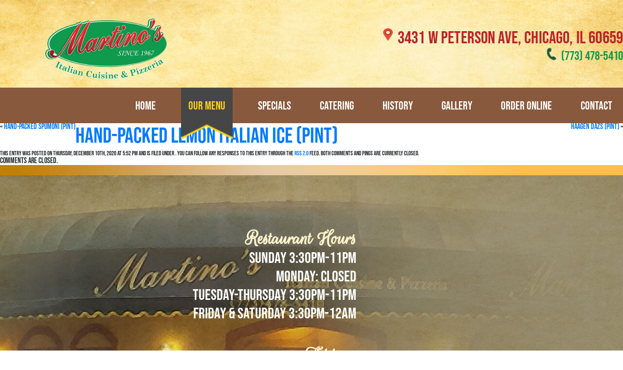

--- FILE ---
content_type: text/html; charset=UTF-8
request_url: https://martinoschicago.com/menu_item/hand-packed-lemon-italian-ice/
body_size: 10155
content:
<!DOCTYPE html>
<html lang="en">
  <head>
    <meta charset="UTF-8" />
    <meta name="viewport" content="width=device-width, initial-scale=1.0" />
    <title>Hand-packed Lemon Italian Ice (pint) - Martino&#039;s Italian Cuisine &amp; Pizzeria</title>
    <!-- Bootstrap CSS -->
    <link rel="stylesheet" type="text/css" href="/css/bootstrap.min.css" />

    <!-- fontawesome -->
    <link
      rel="stylesheet"
      href="https://stackpath.bootstrapcdn.com/font-awesome/4.7.0/css/font-awesome.min.css"
      integrity="sha384-wvfXpqpZZVQGK6TAh5PVlGOfQNHSoD2xbE+QkPxCAFlNEevoEH3Sl0sibVcOQVnN"
      crossorigin="anonymous"
    />
    <!-- google fonts - Pacifico -->
    <link
      href="https://fonts.googleapis.com/css?family=Pacifico:regular"
      rel="stylesheet"
    />
    <!-- google fonts - Rouge Script -->
    <link
      href="https://fonts.googleapis.com/css?family=Rouge+Script:regular"
      rel="stylesheet"
    />
<link rel="stylesheet" href="https://martinoschicago.com/wp-content/themes/netelevation/style.css?bb=2" type="text/css" media="screen" />
<meta name='robots' content='index, follow, max-image-preview:large, max-snippet:-1, max-video-preview:-1' />

	<!-- This site is optimized with the Yoast SEO plugin v26.8 - https://yoast.com/product/yoast-seo-wordpress/ -->
	<link rel="canonical" href="https://martinoschicago.com/menu_item/hand-packed-lemon-italian-ice/" />
	<meta property="og:locale" content="en_US" />
	<meta property="og:type" content="article" />
	<meta property="og:title" content="Hand-packed Lemon Italian Ice (pint) - Martino&#039;s Italian Cuisine &amp; Pizzeria" />
	<meta property="og:url" content="https://martinoschicago.com/menu_item/hand-packed-lemon-italian-ice/" />
	<meta property="og:site_name" content="Martino&#039;s Italian Cuisine &amp; Pizzeria" />
	<meta property="article:modified_time" content="2022-04-10T10:27:04+00:00" />
	<meta name="twitter:card" content="summary_large_image" />
	<script type="application/ld+json" class="yoast-schema-graph">{"@context":"https://schema.org","@graph":[{"@type":"WebPage","@id":"https://martinoschicago.com/menu_item/hand-packed-lemon-italian-ice/","url":"https://martinoschicago.com/menu_item/hand-packed-lemon-italian-ice/","name":"Hand-packed Lemon Italian Ice (pint) - Martino's Italian Cuisine &amp; Pizzeria","isPartOf":{"@id":"https://martinoschicago.com/#website"},"datePublished":"2020-12-10T23:52:20+00:00","dateModified":"2022-04-10T10:27:04+00:00","breadcrumb":{"@id":"https://martinoschicago.com/menu_item/hand-packed-lemon-italian-ice/#breadcrumb"},"inLanguage":"en","potentialAction":[{"@type":"ReadAction","target":["https://martinoschicago.com/menu_item/hand-packed-lemon-italian-ice/"]}]},{"@type":"BreadcrumbList","@id":"https://martinoschicago.com/menu_item/hand-packed-lemon-italian-ice/#breadcrumb","itemListElement":[{"@type":"ListItem","position":1,"name":"Home","item":"https://martinoschicago.com/"},{"@type":"ListItem","position":2,"name":"Hand-packed Lemon Italian Ice (pint)"}]},{"@type":"WebSite","@id":"https://martinoschicago.com/#website","url":"https://martinoschicago.com/","name":"Martino's Italian Cuisine &amp; Pizzeria","description":"Pizzeria and Italian Cuisine in Chicago","potentialAction":[{"@type":"SearchAction","target":{"@type":"EntryPoint","urlTemplate":"https://martinoschicago.com/?s={search_term_string}"},"query-input":{"@type":"PropertyValueSpecification","valueRequired":true,"valueName":"search_term_string"}}],"inLanguage":"en"}]}</script>
	<!-- / Yoast SEO plugin. -->


<link rel='dns-prefetch' href='//cdnjs.cloudflare.com' />
<link rel="alternate" title="oEmbed (JSON)" type="application/json+oembed" href="https://martinoschicago.com/wp-json/oembed/1.0/embed?url=https%3A%2F%2Fmartinoschicago.com%2Fmenu_item%2Fhand-packed-lemon-italian-ice%2F" />
<link rel="alternate" title="oEmbed (XML)" type="text/xml+oembed" href="https://martinoschicago.com/wp-json/oembed/1.0/embed?url=https%3A%2F%2Fmartinoschicago.com%2Fmenu_item%2Fhand-packed-lemon-italian-ice%2F&#038;format=xml" />
<style id='wp-img-auto-sizes-contain-inline-css' type='text/css'>
img:is([sizes=auto i],[sizes^="auto," i]){contain-intrinsic-size:3000px 1500px}
/*# sourceURL=wp-img-auto-sizes-contain-inline-css */
</style>
<style id='wp-emoji-styles-inline-css' type='text/css'>

	img.wp-smiley, img.emoji {
		display: inline !important;
		border: none !important;
		box-shadow: none !important;
		height: 1em !important;
		width: 1em !important;
		margin: 0 0.07em !important;
		vertical-align: -0.1em !important;
		background: none !important;
		padding: 0 !important;
	}
/*# sourceURL=wp-emoji-styles-inline-css */
</style>
<style id='wp-block-library-inline-css' type='text/css'>
:root{--wp-block-synced-color:#7a00df;--wp-block-synced-color--rgb:122,0,223;--wp-bound-block-color:var(--wp-block-synced-color);--wp-editor-canvas-background:#ddd;--wp-admin-theme-color:#007cba;--wp-admin-theme-color--rgb:0,124,186;--wp-admin-theme-color-darker-10:#006ba1;--wp-admin-theme-color-darker-10--rgb:0,107,160.5;--wp-admin-theme-color-darker-20:#005a87;--wp-admin-theme-color-darker-20--rgb:0,90,135;--wp-admin-border-width-focus:2px}@media (min-resolution:192dpi){:root{--wp-admin-border-width-focus:1.5px}}.wp-element-button{cursor:pointer}:root .has-very-light-gray-background-color{background-color:#eee}:root .has-very-dark-gray-background-color{background-color:#313131}:root .has-very-light-gray-color{color:#eee}:root .has-very-dark-gray-color{color:#313131}:root .has-vivid-green-cyan-to-vivid-cyan-blue-gradient-background{background:linear-gradient(135deg,#00d084,#0693e3)}:root .has-purple-crush-gradient-background{background:linear-gradient(135deg,#34e2e4,#4721fb 50%,#ab1dfe)}:root .has-hazy-dawn-gradient-background{background:linear-gradient(135deg,#faaca8,#dad0ec)}:root .has-subdued-olive-gradient-background{background:linear-gradient(135deg,#fafae1,#67a671)}:root .has-atomic-cream-gradient-background{background:linear-gradient(135deg,#fdd79a,#004a59)}:root .has-nightshade-gradient-background{background:linear-gradient(135deg,#330968,#31cdcf)}:root .has-midnight-gradient-background{background:linear-gradient(135deg,#020381,#2874fc)}:root{--wp--preset--font-size--normal:16px;--wp--preset--font-size--huge:42px}.has-regular-font-size{font-size:1em}.has-larger-font-size{font-size:2.625em}.has-normal-font-size{font-size:var(--wp--preset--font-size--normal)}.has-huge-font-size{font-size:var(--wp--preset--font-size--huge)}.has-text-align-center{text-align:center}.has-text-align-left{text-align:left}.has-text-align-right{text-align:right}.has-fit-text{white-space:nowrap!important}#end-resizable-editor-section{display:none}.aligncenter{clear:both}.items-justified-left{justify-content:flex-start}.items-justified-center{justify-content:center}.items-justified-right{justify-content:flex-end}.items-justified-space-between{justify-content:space-between}.screen-reader-text{border:0;clip-path:inset(50%);height:1px;margin:-1px;overflow:hidden;padding:0;position:absolute;width:1px;word-wrap:normal!important}.screen-reader-text:focus{background-color:#ddd;clip-path:none;color:#444;display:block;font-size:1em;height:auto;left:5px;line-height:normal;padding:15px 23px 14px;text-decoration:none;top:5px;width:auto;z-index:100000}html :where(.has-border-color){border-style:solid}html :where([style*=border-top-color]){border-top-style:solid}html :where([style*=border-right-color]){border-right-style:solid}html :where([style*=border-bottom-color]){border-bottom-style:solid}html :where([style*=border-left-color]){border-left-style:solid}html :where([style*=border-width]){border-style:solid}html :where([style*=border-top-width]){border-top-style:solid}html :where([style*=border-right-width]){border-right-style:solid}html :where([style*=border-bottom-width]){border-bottom-style:solid}html :where([style*=border-left-width]){border-left-style:solid}html :where(img[class*=wp-image-]){height:auto;max-width:100%}:where(figure){margin:0 0 1em}html :where(.is-position-sticky){--wp-admin--admin-bar--position-offset:var(--wp-admin--admin-bar--height,0px)}@media screen and (max-width:600px){html :where(.is-position-sticky){--wp-admin--admin-bar--position-offset:0px}}

/*# sourceURL=wp-block-library-inline-css */
</style><style id='global-styles-inline-css' type='text/css'>
:root{--wp--preset--aspect-ratio--square: 1;--wp--preset--aspect-ratio--4-3: 4/3;--wp--preset--aspect-ratio--3-4: 3/4;--wp--preset--aspect-ratio--3-2: 3/2;--wp--preset--aspect-ratio--2-3: 2/3;--wp--preset--aspect-ratio--16-9: 16/9;--wp--preset--aspect-ratio--9-16: 9/16;--wp--preset--color--black: #000000;--wp--preset--color--cyan-bluish-gray: #abb8c3;--wp--preset--color--white: #ffffff;--wp--preset--color--pale-pink: #f78da7;--wp--preset--color--vivid-red: #cf2e2e;--wp--preset--color--luminous-vivid-orange: #ff6900;--wp--preset--color--luminous-vivid-amber: #fcb900;--wp--preset--color--light-green-cyan: #7bdcb5;--wp--preset--color--vivid-green-cyan: #00d084;--wp--preset--color--pale-cyan-blue: #8ed1fc;--wp--preset--color--vivid-cyan-blue: #0693e3;--wp--preset--color--vivid-purple: #9b51e0;--wp--preset--gradient--vivid-cyan-blue-to-vivid-purple: linear-gradient(135deg,rgb(6,147,227) 0%,rgb(155,81,224) 100%);--wp--preset--gradient--light-green-cyan-to-vivid-green-cyan: linear-gradient(135deg,rgb(122,220,180) 0%,rgb(0,208,130) 100%);--wp--preset--gradient--luminous-vivid-amber-to-luminous-vivid-orange: linear-gradient(135deg,rgb(252,185,0) 0%,rgb(255,105,0) 100%);--wp--preset--gradient--luminous-vivid-orange-to-vivid-red: linear-gradient(135deg,rgb(255,105,0) 0%,rgb(207,46,46) 100%);--wp--preset--gradient--very-light-gray-to-cyan-bluish-gray: linear-gradient(135deg,rgb(238,238,238) 0%,rgb(169,184,195) 100%);--wp--preset--gradient--cool-to-warm-spectrum: linear-gradient(135deg,rgb(74,234,220) 0%,rgb(151,120,209) 20%,rgb(207,42,186) 40%,rgb(238,44,130) 60%,rgb(251,105,98) 80%,rgb(254,248,76) 100%);--wp--preset--gradient--blush-light-purple: linear-gradient(135deg,rgb(255,206,236) 0%,rgb(152,150,240) 100%);--wp--preset--gradient--blush-bordeaux: linear-gradient(135deg,rgb(254,205,165) 0%,rgb(254,45,45) 50%,rgb(107,0,62) 100%);--wp--preset--gradient--luminous-dusk: linear-gradient(135deg,rgb(255,203,112) 0%,rgb(199,81,192) 50%,rgb(65,88,208) 100%);--wp--preset--gradient--pale-ocean: linear-gradient(135deg,rgb(255,245,203) 0%,rgb(182,227,212) 50%,rgb(51,167,181) 100%);--wp--preset--gradient--electric-grass: linear-gradient(135deg,rgb(202,248,128) 0%,rgb(113,206,126) 100%);--wp--preset--gradient--midnight: linear-gradient(135deg,rgb(2,3,129) 0%,rgb(40,116,252) 100%);--wp--preset--font-size--small: 13px;--wp--preset--font-size--medium: 20px;--wp--preset--font-size--large: 36px;--wp--preset--font-size--x-large: 42px;--wp--preset--spacing--20: 0.44rem;--wp--preset--spacing--30: 0.67rem;--wp--preset--spacing--40: 1rem;--wp--preset--spacing--50: 1.5rem;--wp--preset--spacing--60: 2.25rem;--wp--preset--spacing--70: 3.38rem;--wp--preset--spacing--80: 5.06rem;--wp--preset--shadow--natural: 6px 6px 9px rgba(0, 0, 0, 0.2);--wp--preset--shadow--deep: 12px 12px 50px rgba(0, 0, 0, 0.4);--wp--preset--shadow--sharp: 6px 6px 0px rgba(0, 0, 0, 0.2);--wp--preset--shadow--outlined: 6px 6px 0px -3px rgb(255, 255, 255), 6px 6px rgb(0, 0, 0);--wp--preset--shadow--crisp: 6px 6px 0px rgb(0, 0, 0);}:where(.is-layout-flex){gap: 0.5em;}:where(.is-layout-grid){gap: 0.5em;}body .is-layout-flex{display: flex;}.is-layout-flex{flex-wrap: wrap;align-items: center;}.is-layout-flex > :is(*, div){margin: 0;}body .is-layout-grid{display: grid;}.is-layout-grid > :is(*, div){margin: 0;}:where(.wp-block-columns.is-layout-flex){gap: 2em;}:where(.wp-block-columns.is-layout-grid){gap: 2em;}:where(.wp-block-post-template.is-layout-flex){gap: 1.25em;}:where(.wp-block-post-template.is-layout-grid){gap: 1.25em;}.has-black-color{color: var(--wp--preset--color--black) !important;}.has-cyan-bluish-gray-color{color: var(--wp--preset--color--cyan-bluish-gray) !important;}.has-white-color{color: var(--wp--preset--color--white) !important;}.has-pale-pink-color{color: var(--wp--preset--color--pale-pink) !important;}.has-vivid-red-color{color: var(--wp--preset--color--vivid-red) !important;}.has-luminous-vivid-orange-color{color: var(--wp--preset--color--luminous-vivid-orange) !important;}.has-luminous-vivid-amber-color{color: var(--wp--preset--color--luminous-vivid-amber) !important;}.has-light-green-cyan-color{color: var(--wp--preset--color--light-green-cyan) !important;}.has-vivid-green-cyan-color{color: var(--wp--preset--color--vivid-green-cyan) !important;}.has-pale-cyan-blue-color{color: var(--wp--preset--color--pale-cyan-blue) !important;}.has-vivid-cyan-blue-color{color: var(--wp--preset--color--vivid-cyan-blue) !important;}.has-vivid-purple-color{color: var(--wp--preset--color--vivid-purple) !important;}.has-black-background-color{background-color: var(--wp--preset--color--black) !important;}.has-cyan-bluish-gray-background-color{background-color: var(--wp--preset--color--cyan-bluish-gray) !important;}.has-white-background-color{background-color: var(--wp--preset--color--white) !important;}.has-pale-pink-background-color{background-color: var(--wp--preset--color--pale-pink) !important;}.has-vivid-red-background-color{background-color: var(--wp--preset--color--vivid-red) !important;}.has-luminous-vivid-orange-background-color{background-color: var(--wp--preset--color--luminous-vivid-orange) !important;}.has-luminous-vivid-amber-background-color{background-color: var(--wp--preset--color--luminous-vivid-amber) !important;}.has-light-green-cyan-background-color{background-color: var(--wp--preset--color--light-green-cyan) !important;}.has-vivid-green-cyan-background-color{background-color: var(--wp--preset--color--vivid-green-cyan) !important;}.has-pale-cyan-blue-background-color{background-color: var(--wp--preset--color--pale-cyan-blue) !important;}.has-vivid-cyan-blue-background-color{background-color: var(--wp--preset--color--vivid-cyan-blue) !important;}.has-vivid-purple-background-color{background-color: var(--wp--preset--color--vivid-purple) !important;}.has-black-border-color{border-color: var(--wp--preset--color--black) !important;}.has-cyan-bluish-gray-border-color{border-color: var(--wp--preset--color--cyan-bluish-gray) !important;}.has-white-border-color{border-color: var(--wp--preset--color--white) !important;}.has-pale-pink-border-color{border-color: var(--wp--preset--color--pale-pink) !important;}.has-vivid-red-border-color{border-color: var(--wp--preset--color--vivid-red) !important;}.has-luminous-vivid-orange-border-color{border-color: var(--wp--preset--color--luminous-vivid-orange) !important;}.has-luminous-vivid-amber-border-color{border-color: var(--wp--preset--color--luminous-vivid-amber) !important;}.has-light-green-cyan-border-color{border-color: var(--wp--preset--color--light-green-cyan) !important;}.has-vivid-green-cyan-border-color{border-color: var(--wp--preset--color--vivid-green-cyan) !important;}.has-pale-cyan-blue-border-color{border-color: var(--wp--preset--color--pale-cyan-blue) !important;}.has-vivid-cyan-blue-border-color{border-color: var(--wp--preset--color--vivid-cyan-blue) !important;}.has-vivid-purple-border-color{border-color: var(--wp--preset--color--vivid-purple) !important;}.has-vivid-cyan-blue-to-vivid-purple-gradient-background{background: var(--wp--preset--gradient--vivid-cyan-blue-to-vivid-purple) !important;}.has-light-green-cyan-to-vivid-green-cyan-gradient-background{background: var(--wp--preset--gradient--light-green-cyan-to-vivid-green-cyan) !important;}.has-luminous-vivid-amber-to-luminous-vivid-orange-gradient-background{background: var(--wp--preset--gradient--luminous-vivid-amber-to-luminous-vivid-orange) !important;}.has-luminous-vivid-orange-to-vivid-red-gradient-background{background: var(--wp--preset--gradient--luminous-vivid-orange-to-vivid-red) !important;}.has-very-light-gray-to-cyan-bluish-gray-gradient-background{background: var(--wp--preset--gradient--very-light-gray-to-cyan-bluish-gray) !important;}.has-cool-to-warm-spectrum-gradient-background{background: var(--wp--preset--gradient--cool-to-warm-spectrum) !important;}.has-blush-light-purple-gradient-background{background: var(--wp--preset--gradient--blush-light-purple) !important;}.has-blush-bordeaux-gradient-background{background: var(--wp--preset--gradient--blush-bordeaux) !important;}.has-luminous-dusk-gradient-background{background: var(--wp--preset--gradient--luminous-dusk) !important;}.has-pale-ocean-gradient-background{background: var(--wp--preset--gradient--pale-ocean) !important;}.has-electric-grass-gradient-background{background: var(--wp--preset--gradient--electric-grass) !important;}.has-midnight-gradient-background{background: var(--wp--preset--gradient--midnight) !important;}.has-small-font-size{font-size: var(--wp--preset--font-size--small) !important;}.has-medium-font-size{font-size: var(--wp--preset--font-size--medium) !important;}.has-large-font-size{font-size: var(--wp--preset--font-size--large) !important;}.has-x-large-font-size{font-size: var(--wp--preset--font-size--x-large) !important;}
/*# sourceURL=global-styles-inline-css */
</style>

<style id='classic-theme-styles-inline-css' type='text/css'>
/*! This file is auto-generated */
.wp-block-button__link{color:#fff;background-color:#32373c;border-radius:9999px;box-shadow:none;text-decoration:none;padding:calc(.667em + 2px) calc(1.333em + 2px);font-size:1.125em}.wp-block-file__button{background:#32373c;color:#fff;text-decoration:none}
/*# sourceURL=/wp-includes/css/classic-themes.min.css */
</style>
<link rel='stylesheet' id='buttonizer_frontend_style-css' href='https://martinoschicago.com/wp-content/plugins/buttonizer-multifunctional-button/assets/legacy/frontend.css?v=a39bd9eefa47cf9346743d6e29db2d87&#038;ver=6.9' type='text/css' media='all' />
<link rel='stylesheet' id='buttonizer-icon-library-css' href='https://cdnjs.cloudflare.com/ajax/libs/font-awesome/5.15.4/css/all.min.css?ver=6.9' type='text/css' media='all' integrity='sha512-1ycn6IcaQQ40/MKBW2W4Rhis/DbILU74C1vSrLJxCq57o941Ym01SwNsOMqvEBFlcgUa6xLiPY/NS5R+E6ztJQ==' crossorigin='anonymous' />
<link rel='stylesheet' id='photoswipe-core-css-css' href='https://martinoschicago.com/wp-content/plugins/photoswipe-masonry/photoswipe-dist/photoswipe.css?ver=6.9' type='text/css' media='all' />
<link rel='stylesheet' id='pswp-skin-css' href='https://martinoschicago.com/wp-content/plugins/photoswipe-masonry/photoswipe-dist/default-skin/default-skin.css?ver=6.9' type='text/css' media='all' />
<link rel='stylesheet' id='tfree-slick-css' href='https://martinoschicago.com/wp-content/plugins/testimonial-free/public/assets/css/slick.css?ver=2.2.10' type='text/css' media='all' />
<link rel='stylesheet' id='tfree-font-awesome-css' href='https://martinoschicago.com/wp-content/plugins/testimonial-free/public/assets/css/font-awesome.min.css?ver=2.2.10' type='text/css' media='all' />
<link rel='stylesheet' id='tfree-deprecated-style-css' href='https://martinoschicago.com/wp-content/plugins/testimonial-free/public/assets/css/deprecated-style.css?ver=2.2.10' type='text/css' media='all' />
<link rel='stylesheet' id='tfree-style-css' href='https://martinoschicago.com/wp-content/plugins/testimonial-free/public/assets/css/style.css?ver=2.2.10' type='text/css' media='all' />
<link rel='stylesheet' id='fancybox-css' href='https://martinoschicago.com/wp-content/plugins/easy-fancybox/fancybox/1.5.4/jquery.fancybox.min.css?ver=6.9' type='text/css' media='screen' />
<style id='fancybox-inline-css' type='text/css'>
#fancybox-outer{background:#ffffff}#fancybox-content{background:#ffffff;border-color:#ffffff;color:#000000;}#fancybox-title,#fancybox-title-float-main{color:#fff}
/*# sourceURL=fancybox-inline-css */
</style>
<script type="text/javascript" src="https://martinoschicago.com/wp-includes/js/jquery/jquery.min.js?ver=3.7.1" id="jquery-core-js"></script>
<script type="text/javascript" src="https://martinoschicago.com/wp-includes/js/jquery/jquery-migrate.min.js?ver=3.4.1" id="jquery-migrate-js"></script>
<script type="text/javascript" src="https://martinoschicago.com/wp-content/plugins/photoswipe-masonry/photoswipe-dist/photoswipe.min.js?ver=6.9" id="photoswipe-js"></script>
<script type="text/javascript" src="https://martinoschicago.com/wp-content/plugins/photoswipe-masonry/photoswipe-masonry.js?ver=6.9" id="photoswipe-masonry-js-js"></script>
<script type="text/javascript" src="https://martinoschicago.com/wp-content/plugins/photoswipe-masonry/photoswipe-dist/photoswipe-ui-default.min.js?ver=6.9" id="photoswipe-ui-default-js"></script>
<script type="text/javascript" src="https://martinoschicago.com/wp-content/plugins/photoswipe-masonry/masonry.pkgd.min.js?ver=6.9" id="photoswipe-masonry-js"></script>
<script type="text/javascript" src="https://martinoschicago.com/wp-content/plugins/photoswipe-masonry/imagesloaded.pkgd.min.js?ver=6.9" id="photoswipe-imagesloaded-js"></script>
<link rel="https://api.w.org/" href="https://martinoschicago.com/wp-json/" /><link rel="alternate" title="JSON" type="application/json" href="https://martinoschicago.com/wp-json/wp/v2/menu_item/265" /><link rel="EditURI" type="application/rsd+xml" title="RSD" href="https://martinoschicago.com/xmlrpc.php?rsd" />
<meta name="generator" content="WordPress 6.9" />
<link rel='shortlink' href='https://martinoschicago.com/?p=265' />
<link rel="apple-touch-icon" sizes="180x180" href="/wp-content/uploads/fbrfg/apple-touch-icon.png">
<link rel="icon" type="image/png" sizes="32x32" href="/wp-content/uploads/fbrfg/favicon-32x32.png">
<link rel="icon" type="image/png" sizes="16x16" href="/wp-content/uploads/fbrfg/favicon-16x16.png">
<link rel="manifest" href="/wp-content/uploads/fbrfg/site.webmanifest">
<link rel="shortcut icon" href="/wp-content/uploads/fbrfg/favicon.ico">
<meta name="msapplication-TileColor" content="#da532c">
<meta name="msapplication-config" content="/wp-content/uploads/fbrfg/browserconfig.xml">
<meta name="theme-color" content="#ffffff"><link rel="stylesheet" href="https://www.netelevation.com/animate.css">
<script src="https://www.netelevation.com/wow.min.js"></script>
<script>
   new WOW().init();
</script>
<!-- 
Web Design by:
Net Elevation
www.netelevation.com
info@netelevation.com
-->
</head>
<body data-rsssl=1>
    <!-- HEADER SECTION -->
    <header>
      <div
        class="top-header"
        style="background-image: url('/img/header-banner.jpg')"
      >
        <div class="container">
          <div class="logo">
            <a href="/"
              ><img class="img-fluid" src="/img/logo.png" alt="logo"
            /></a>
          </div>
          <div class="row">
            <div
              class="col-12 col-sm-12 col-md-12 col-lg-12 col-xl-12 shop-info wow fadeInDown"
            >
              <div class="info-wrapper">
                <img src="/img/map_icon.png" alt="map icon" />
                <p><a href="https://www.google.com/maps/place/Martino%E2%80%99s+Italian+Cuisine+%26+Pizzeria/@41.9900498,-87.7153733,15z/data=!4m2!3m1!1s0x0:0x143180f836e119d8?sa=X&ved=2ahUKEwiciZ7smKDtAhV_QTABHT23CQoQ_BIwCnoECBIQBQ" target="_blank">3431 W Peterson Ave, Chicago, IL 60659</a></p>
              </div>
              <div class="info-wrapper">
                <img src="/img/phone_icon.png" alt="phone icon" />
                <p><a href="tel:17734785410">(773) 478-5410</a></p>
              </div>
            </div>
          </div>
        </div>
      </div>
      <nav>
        <div class="container">
          <ul class="main-menu">
            <li>
              <div class="li-container">
                <img src="/img/active_link.png" alt="active link" /><a href="/"
                  >HOME</a
                >
              </div>
            </li>
            <li class="active">
              <div class="li-container">
                <img src="/img/active_link.png" alt="active link" /><a href="/our-menu"
                  >OUR MENU</a
                >
              </div>
            </li>
            <li >
              <div class="li-container">
                <img src="/img/active_link.png" alt="active link" /><a href="/daily-specials"
                  >SPECIALS</a
                >
              </div>
            </li>
            <li >
              <div class="li-container">
                <img src="/img/active_link.png" alt="active link" /><a href="/catering"
                  >CATERING</a
                >
              </div>
            </li>
            <li>
              <div class="li-container">
                <img src="/img/active_link.png" alt="active link" /><a href="/our-history"
                  >HISTORY</a
                >
              </div>
            </li>
            <li>
              <div class="li-container">
                <img src="/img/active_link.png" alt="active link" /><a href="/gallery"
                  >GALLERY</a
                >
              </div>
            </li>
            <li>
              <div class="li-container">
                <img src="/img/active_link.png" alt="active link" /><a href="https://onboarding.arrowpos.com/martinos_chicago" target="_blank"
                  >ORDER ONLINE</a
                >
              </div>
            </li>
            <li>
              <div class="li-container">
                <img src="/img/active_link.png" alt="active link" /><a href="/contact"
                  >CONTACT</a
                >
              </div>
            </li>
          </ul>
          <div class="hamburger">
            <!-- hamburger -->
            <div class="bar-container" onclick="openNav()">
              <div class="bar1"></div>
              <div class="bar2"></div>
              <div class="bar3"></div>
            </div>
          </div>
          <!-- end of hamburger -->
        </div>
      </nav>
            <div id="mySidebar" class="sidebar">
        <a href="javascript:void(0)" class="closebtn" onclick="closeNav()">×</a>
        <a href="/">HOME</a>
        <a href="/our-menu">OUR MENU</a>
        <a href="/daily-specials">DAILY SPECIALS</a>
        <a href="/our-history">OUR HISTORY</a>
        <a href="/gallery/">GALLERY</a>
        <a href="https://onboarding.arrowpos.com/martinos_chicago" target="_blank">ORDER ONLINE</a>
        <a href="/contact">CONTACT</a>
      </div>
    </header>
    <!-- END OF  HEADER SECTION -->

	<div id="content" class="widecolumn">

	
		<div class="navigation">
			<div class="alignleft">&laquo; <a href="https://martinoschicago.com/menu_item/hand-packed-spumoni-pint/" rel="prev">Hand-packed Spumoni (pint)</a></div>
			<div class="alignright"><a href="https://martinoschicago.com/menu_item/haagen-dazs-pint/" rel="next">Haagen Dazs (pint)</a> &raquo;</div>
		</div>

		<div class="post" id="post-265">
			<h2><a href="https://martinoschicago.com/menu_item/hand-packed-lemon-italian-ice/" rel="bookmark" title="Permanent Link: Hand-packed Lemon Italian Ice (pint)">Hand-packed Lemon Italian Ice (pint)</a></h2>

			<div class="entry">
				
				
				<p class="postmetadata alt">
					<small>
						This entry was posted
												on Thursday, December 10th, 2020 at 5:52 pm						and is filed under .
						You can follow any responses to this entry through the <a href="https://martinoschicago.com/menu_item/hand-packed-lemon-italian-ice/feed/">RSS 2.0</a> feed.

													Both comments and pings are currently closed.

						
					</small>
				</p>

			</div>
		</div>

	
<!-- You can start editing here. -->


			<!-- If comments are closed. -->
		<p class="nocomments">Comments are closed.</p>

	


	
	</div>

      <div
        class="gold-trim"
        style="background-image: url('/img/gold_trim_2.jpg')"
      ></div>
      <div class="shop-info-section">
        <!-- SHOP INFO SECTION -->
        <div
          class="shop-info-banner"
          style="background-image: url('/img/shop_info.jpg')"
        >
          <div class="container">
            <div class="row">
              <div class="col-12 col-sm-12 col-md-12 col-lg-12 col-xl-7 col wow fadeInLeft">
                <span class="shop-headers">Restaurant Hours</span>
                <p class="shop-text">
                  SUNDAY 3:30PM-11PM<br />
                  MONDAY: CLOSED<BR>
                  TUESDAY-THURSDAY 3:30PM-11PM<Br>
                  FRIDAY &AMP; SATURDAY 3:30PM-12AM
                </p>
                <span class="shop-headers">Address</span>
                <p class="shop-text">
                  <a href="https://www.google.com/maps/place/Martino%E2%80%99s+Italian+Cuisine+%26+Pizzeria/@41.9900498,-87.7153733,15z/data=!4m5!3m4!1s0x0:0x143180f836e119d8!8m2!3d41.9900498!4d-87.7153733" target="_blank">3431 W PETERSON AVE<br />
                  CHICAGO, IL 60659</a>
                </p>
                <span class="shop-headers">Phone</span>
                <p class="shop-text"><a href="tel:17734785410">(773) 478-5410</a></p>
              </div>
              <div class="col-12 col-sm-12 col-md-12 col-lg-12 col-xl-5 col wow fadeInRight">
                <div class="gmap">
                  <!--<img src="/img/map.jpg" alt="map" />-->
                  <iframe src="https://www.google.com/maps/embed?pb=!1m14!1m8!1m3!1d11861.905705680096!2d-87.7153733!3d41.9900498!3m2!1i1024!2i768!4f13.1!3m3!1m2!1s0x0%3A0x143180f836e119d8!2sMartino%E2%80%99s%20Italian%20Cuisine%20%26%20Pizzeria!5e0!3m2!1sen!2sus!4v1606393489348!5m2!1sen!2sus" width="100%" height="506" frameborder="0" style="border:0;" allowfullscreen="" aria-hidden="false" tabindex="0"  style="max-width: 490px"></iframe>
                </div>
              </div>
            </div>
          </div>
        </div>
      </div>
      <!-- END OF SHOP INFO SECTION -->
    </main>

    <!-- END OF MAIN SECTION -->
    <div class="pre-footer">
      <div class="container">
        OPEN FOR DINE-IN, CARRY-OUT, DELIVERY & CATERING.
      </div>
    </div>
    <footer class="wow fadeInUp">
      <div class="container">
        <div class="row">
          <div class="col-12 col-sm-12 col-md-12 col-lg-8 col-xl-8 col">
            <ul class="footer-menu">
              <li><a href="/">HOME</a></li>
              <li><a href="/our-menu">OUR MENU</a></li>
              <li><a href="/daily-specials">SPECIALS</a></li>
              <li><a href="/catering">CATERING</a></li>
              <li><a href="/our-history">HISTORY</a></li>
              <li><a href="/gallery/">GALLERY</a></li>
              <li><a href="https://onboarding.arrowpos.com/martinos_chicago" target="_blank">ORDER ONLINE</a></li>
              <li><a href="/contact">CONTACT</a></li>
            </ul>
          </div>
          <div class="col-12 col-sm-12 col-md-12 col-lg-4 col-xl-4 col">
            <div class="social-wrapper">
              <div class="social_item circle">
                <a href="https://www.facebook.com/MartinosItalianCuisine" target="_blank"
                  ><img src="/img/fb.png" alt="facebook" class="social-image"
                /></a>
              </div>
              <div class="social_item circle">
                <a href="https://www.instagram.com/martinos_chicago/" target="_blank"
                  ><img
                    src="/img/instagram.png"
                    alt="instagram"
                    class="social-image"
                /></a>
              </div>
              <div class="social_item circle">
                <a href="https://twitter.com/martinoschicago" target="_blank"
                  ><img
                    src="/img/twitter.png"
                    alt="twitter"
                    class="social-image"
                /></a>
              </div>
              <div class="social_item circle">
                <a href="https://www.google.com/maps/place/Martino%E2%80%99s+Italian+Cuisine+%26+Pizzeria/@41.9900498,-87.7153733,15z/data=!4m12!1m6!3m5!1s0x0:0x143180f836e119d8!2sMartino%E2%80%99s+Italian+Cuisine+%26+Pizzeria!8m2!3d41.9900498!4d-87.7153733!3m4!1s0x0:0x143180f836e119d8!8m2!3d41.9900498!4d-87.7153733" target="_blank"
                  ><img src="/img/shop.png" alt="shop" class="social-image"
                /></a>
              </div>
                          </div>
          </div>
        </div>
      </div>
    </footer>

    <!-- END OF HEADER SECTION -->

    <!-- CUSTOM JS -->
    <script type="text/javascript" src="/js/custom.js"></script>
    <!-- Jquery cdn -->
    <script
      src="https://code.jquery.com/jquery-3.3.1.js"
      integrity="sha256-2Kok7MbOyxpgUVvAk/HJ2jigOSYS2auK4Pfzbm7uH60="
      crossorigin="anonymous"
    ></script>
    <!-- BOOTSTRAP JS -->
    <script type="text/javascript" src="/js/bootstrap.min.js"></script>

<script type="speculationrules">
{"prefetch":[{"source":"document","where":{"and":[{"href_matches":"/*"},{"not":{"href_matches":["/wp-*.php","/wp-admin/*","/wp-content/uploads/*","/wp-content/*","/wp-content/plugins/*","/wp-content/themes/netelevation/*","/*\\?(.+)"]}},{"not":{"selector_matches":"a[rel~=\"nofollow\"]"}},{"not":{"selector_matches":".no-prefetch, .no-prefetch a"}}]},"eagerness":"conservative"}]}
</script>
<!-- Root element of PhotoSwipe. Must have class pswp. -->
<div class="pswp" tabindex="-1" role="dialog" aria-hidden="true">

<!-- Background of PhotoSwipe.
    Its a separate element, as animating opacity is faster than rgba(). -->
<div class="pswp__bg"></div>

<!-- Slides wrapper with overflow:hidden. -->
<div class="pswp__scroll-wrap">

    <!-- Container that holds slides.
            PhotoSwipe keeps only 3 slides in DOM to save memory. -->
    <div class="pswp__container">
        <!-- dont modify these 3 pswp__item elements, data is added later on -->
        <div class="pswp__item"></div>
        <div class="pswp__item"></div>
        <div class="pswp__item"></div>
    </div>

    <!-- Default (PhotoSwipeUI_Default) interface on top of sliding area. Can be changed. -->
    <div class="pswp__ui pswp__ui--hidden">
        <div class="pswp__top-bar">

            <!--  Controls are self-explanatory. Order can be changed. -->

            <div class="pswp__counter"></div>

            <button class="pswp__button pswp__button--close" title="Close (Esc)"></button>

            <button class="pswp__button pswp__button--share" title="Share"></button>

            <button class="pswp__button pswp__button--fs" title="Toggle fullscreen"></button>

            <button class="pswp__button pswp__button--zoom" title="Zoom in/out"></button>

            <!-- Preloader demo http://codepen.io/dimsemenov/pen/yyBWoR -->
            <!-- element will get class pswp__preloader--active when preloader is running -->
            <div class="pswp__preloader">
                <div class="pswp__preloader__icn">
                <div class="pswp__preloader__cut">
                    <div class="pswp__preloader__donut"></div>
                </div>
                </div>
            </div>
        </div>

        <div class="pswp__share-modal pswp__share-modal--hidden pswp__single-tap">
            <div class="pswp__share-tooltip"></div>
        </div>

        <button class="pswp__button pswp__button--arrow--left" title="Previous (arrow left)">
        </button>

        <button class="pswp__button pswp__button--arrow--right" title="Next (arrow right)">
        </button>

        <div class="pswp__caption">
            <div class="pswp__caption__center"></div>
        </div>

    </div>

</div>

</div><script type="text/javascript" id="buttonizer_frontend_javascript-js-extra">
/* <![CDATA[ */
var buttonizer_ajax = {"ajaxurl":"https://martinoschicago.com/wp-admin/admin-ajax.php","version":"3.4.12","buttonizer_path":"https://martinoschicago.com/wp-content/plugins/buttonizer-multifunctional-button","buttonizer_assets":"https://martinoschicago.com/wp-content/plugins/buttonizer-multifunctional-button/assets/legacy/","base_url":"https://martinoschicago.com","current":[],"in_preview":"","is_admin":"","cache":"77f47680ebcdd35f6ec53c8bfb6ecbd5","enable_ga_clicks":"1"};
//# sourceURL=buttonizer_frontend_javascript-js-extra
/* ]]> */
</script>
<script type="text/javascript" src="https://martinoschicago.com/wp-content/plugins/buttonizer-multifunctional-button/assets/legacy/frontend.min.js?v=a39bd9eefa47cf9346743d6e29db2d87&amp;ver=6.9" id="buttonizer_frontend_javascript-js"></script>
<script type="text/javascript" src="https://martinoschicago.com/wp-content/plugins/easy-fancybox/vendor/purify.min.js?ver=6.9" id="fancybox-purify-js"></script>
<script type="text/javascript" id="jquery-fancybox-js-extra">
/* <![CDATA[ */
var efb_i18n = {"close":"Close","next":"Next","prev":"Previous","startSlideshow":"Start slideshow","toggleSize":"Toggle size"};
//# sourceURL=jquery-fancybox-js-extra
/* ]]> */
</script>
<script type="text/javascript" src="https://martinoschicago.com/wp-content/plugins/easy-fancybox/fancybox/1.5.4/jquery.fancybox.min.js?ver=6.9" id="jquery-fancybox-js"></script>
<script type="text/javascript" id="jquery-fancybox-js-after">
/* <![CDATA[ */
var fb_timeout, fb_opts={'autoScale':true,'showCloseButton':true,'width':560,'height':340,'margin':20,'pixelRatio':'false','padding':10,'centerOnScroll':false,'enableEscapeButton':true,'speedIn':300,'speedOut':300,'overlayShow':true,'hideOnOverlayClick':true,'overlayColor':'#000','overlayOpacity':0.6,'minViewportWidth':320,'minVpHeight':320,'disableCoreLightbox':'true','enableBlockControls':'true','fancybox_openBlockControls':'true' };
if(typeof easy_fancybox_handler==='undefined'){
var easy_fancybox_handler=function(){
jQuery([".nolightbox","a.wp-block-file__button","a.pin-it-button","a[href*='pinterest.com\/pin\/create']","a[href*='facebook.com\/share']","a[href*='twitter.com\/share']"].join(',')).addClass('nofancybox');
jQuery('a.fancybox-close').on('click',function(e){e.preventDefault();jQuery.fancybox.close()});
/* IMG */
						var unlinkedImageBlocks=jQuery(".wp-block-image > img:not(.nofancybox,figure.nofancybox>img)");
						unlinkedImageBlocks.wrap(function() {
							var href = jQuery( this ).attr( "src" );
							return "<a href='" + href + "'></a>";
						});
var fb_IMG_select=jQuery('a[href*=".jpg" i]:not(.nofancybox,li.nofancybox>a,figure.nofancybox>a),area[href*=".jpg" i]:not(.nofancybox),a[href*=".png" i]:not(.nofancybox,li.nofancybox>a,figure.nofancybox>a),area[href*=".png" i]:not(.nofancybox),a[href*=".webp" i]:not(.nofancybox,li.nofancybox>a,figure.nofancybox>a),area[href*=".webp" i]:not(.nofancybox),a[href*=".jpeg" i]:not(.nofancybox,li.nofancybox>a,figure.nofancybox>a),area[href*=".jpeg" i]:not(.nofancybox)');
fb_IMG_select.addClass('fancybox image');
var fb_IMG_sections=jQuery('.gallery,.wp-block-gallery,.tiled-gallery,.wp-block-jetpack-tiled-gallery,.ngg-galleryoverview,.ngg-imagebrowser,.nextgen_pro_blog_gallery,.nextgen_pro_film,.nextgen_pro_horizontal_filmstrip,.ngg-pro-masonry-wrapper,.ngg-pro-mosaic-container,.nextgen_pro_sidescroll,.nextgen_pro_slideshow,.nextgen_pro_thumbnail_grid,.tiled-gallery');
fb_IMG_sections.each(function(){jQuery(this).find(fb_IMG_select).attr('rel','gallery-'+fb_IMG_sections.index(this));});
jQuery('a.fancybox,area.fancybox,.fancybox>a').each(function(){jQuery(this).fancybox(jQuery.extend(true,{},fb_opts,{'transition':'elastic','transitionIn':'elastic','transitionOut':'elastic','opacity':false,'hideOnContentClick':false,'titleShow':true,'titlePosition':'over','titleFromAlt':true,'showNavArrows':true,'enableKeyboardNav':true,'cyclic':false,'mouseWheel':'true','changeSpeed':250,'changeFade':300}))});
};};
jQuery(easy_fancybox_handler);jQuery(document).on('post-load',easy_fancybox_handler);

//# sourceURL=jquery-fancybox-js-after
/* ]]> */
</script>
<script type="text/javascript" src="https://martinoschicago.com/wp-content/plugins/easy-fancybox/vendor/jquery.easing.min.js?ver=1.4.1" id="jquery-easing-js"></script>
<script type="text/javascript" src="https://martinoschicago.com/wp-content/plugins/easy-fancybox/vendor/jquery.mousewheel.min.js?ver=3.1.13" id="jquery-mousewheel-js"></script>
<script id="wp-emoji-settings" type="application/json">
{"baseUrl":"https://s.w.org/images/core/emoji/17.0.2/72x72/","ext":".png","svgUrl":"https://s.w.org/images/core/emoji/17.0.2/svg/","svgExt":".svg","source":{"concatemoji":"https://martinoschicago.com/wp-includes/js/wp-emoji-release.min.js?ver=6.9"}}
</script>
<script type="module">
/* <![CDATA[ */
/*! This file is auto-generated */
const a=JSON.parse(document.getElementById("wp-emoji-settings").textContent),o=(window._wpemojiSettings=a,"wpEmojiSettingsSupports"),s=["flag","emoji"];function i(e){try{var t={supportTests:e,timestamp:(new Date).valueOf()};sessionStorage.setItem(o,JSON.stringify(t))}catch(e){}}function c(e,t,n){e.clearRect(0,0,e.canvas.width,e.canvas.height),e.fillText(t,0,0);t=new Uint32Array(e.getImageData(0,0,e.canvas.width,e.canvas.height).data);e.clearRect(0,0,e.canvas.width,e.canvas.height),e.fillText(n,0,0);const a=new Uint32Array(e.getImageData(0,0,e.canvas.width,e.canvas.height).data);return t.every((e,t)=>e===a[t])}function p(e,t){e.clearRect(0,0,e.canvas.width,e.canvas.height),e.fillText(t,0,0);var n=e.getImageData(16,16,1,1);for(let e=0;e<n.data.length;e++)if(0!==n.data[e])return!1;return!0}function u(e,t,n,a){switch(t){case"flag":return n(e,"\ud83c\udff3\ufe0f\u200d\u26a7\ufe0f","\ud83c\udff3\ufe0f\u200b\u26a7\ufe0f")?!1:!n(e,"\ud83c\udde8\ud83c\uddf6","\ud83c\udde8\u200b\ud83c\uddf6")&&!n(e,"\ud83c\udff4\udb40\udc67\udb40\udc62\udb40\udc65\udb40\udc6e\udb40\udc67\udb40\udc7f","\ud83c\udff4\u200b\udb40\udc67\u200b\udb40\udc62\u200b\udb40\udc65\u200b\udb40\udc6e\u200b\udb40\udc67\u200b\udb40\udc7f");case"emoji":return!a(e,"\ud83e\u1fac8")}return!1}function f(e,t,n,a){let r;const o=(r="undefined"!=typeof WorkerGlobalScope&&self instanceof WorkerGlobalScope?new OffscreenCanvas(300,150):document.createElement("canvas")).getContext("2d",{willReadFrequently:!0}),s=(o.textBaseline="top",o.font="600 32px Arial",{});return e.forEach(e=>{s[e]=t(o,e,n,a)}),s}function r(e){var t=document.createElement("script");t.src=e,t.defer=!0,document.head.appendChild(t)}a.supports={everything:!0,everythingExceptFlag:!0},new Promise(t=>{let n=function(){try{var e=JSON.parse(sessionStorage.getItem(o));if("object"==typeof e&&"number"==typeof e.timestamp&&(new Date).valueOf()<e.timestamp+604800&&"object"==typeof e.supportTests)return e.supportTests}catch(e){}return null}();if(!n){if("undefined"!=typeof Worker&&"undefined"!=typeof OffscreenCanvas&&"undefined"!=typeof URL&&URL.createObjectURL&&"undefined"!=typeof Blob)try{var e="postMessage("+f.toString()+"("+[JSON.stringify(s),u.toString(),c.toString(),p.toString()].join(",")+"));",a=new Blob([e],{type:"text/javascript"});const r=new Worker(URL.createObjectURL(a),{name:"wpTestEmojiSupports"});return void(r.onmessage=e=>{i(n=e.data),r.terminate(),t(n)})}catch(e){}i(n=f(s,u,c,p))}t(n)}).then(e=>{for(const n in e)a.supports[n]=e[n],a.supports.everything=a.supports.everything&&a.supports[n],"flag"!==n&&(a.supports.everythingExceptFlag=a.supports.everythingExceptFlag&&a.supports[n]);var t;a.supports.everythingExceptFlag=a.supports.everythingExceptFlag&&!a.supports.flag,a.supports.everything||((t=a.source||{}).concatemoji?r(t.concatemoji):t.wpemoji&&t.twemoji&&(r(t.twemoji),r(t.wpemoji)))});
//# sourceURL=https://martinoschicago.com/wp-includes/js/wp-emoji-loader.min.js
/* ]]> */
</script>
</body>
</html>


--- FILE ---
content_type: text/css
request_url: https://martinoschicago.com/wp-content/themes/netelevation/style.css?bb=2
body_size: 4605
content:
/*

Theme Name: Net Elevation Template

Theme URI: http://www.netelevation.com/

Description: Custom Theme by Net Elevation

Version: 1.0

Author: Net Elevation

Author URI: http://www.netelevation.com/

*/



/* custom fonts */

/* BebasNeue-Regular */

@font-face {

    font-family: "BebasNeue-Regular";

    src: url("/fonts/BebasNeue-Regular.woff") format("woff");

}

/* font FranklinGothicURW */

@font-face {

    font-family: "FranklinGothicURW-Med";



    src: url("/fonts/FontsFree-Net-franklin2.woff") format("woff");

}

/* FranklinGothic Medium*/

@font-face {

    font-family: "FranklinGothic-Medium";

    src: url("/fonts/FranklinGothicMediumRegular.woff") format("woff");

}

/* end of custom fonts */

* {

    padding: 0px;

    margin: 0px;

    box-sizing: border-box;

}

html,

body {

    overflow-x: hidden;

}

body {

    line-height: 1;

    font-family: "BebasNeue-Regular", sans-serif;

}

h1,

h2,

h3,

h4,

h5,

p {

    margin-bottom: 0;

}

h1,

h2 {

    color: #fff;

    font-size: 45px;

    text-transform: initial;

}



a:hover {

    text-decoration: none;

}



.container {

    max-width: 100%;

    width: 1514px;

    margin: 0 auto;

}

@media (max-width: 1400px) {

    .container {

        width: 1314px;

    }

}

@media (max-width: 1200px) {

    .container {

        width: 950px;

    }

}

@media (max-width: 901px) {

    .container {

        width: 800px;

    }

}

@media (max-width: 768px) {

    .container {

        width: 600px;

    }

}

@media (max-width: 576px) {

    .container {

        width: 450px;

    }

}



.menuTable {

    font-family: "FranklinGothic-Medium";

    font-size: 19px;

    max-width: 1000px;

    margin: 30px auto;

}



/* header */

.top-header {

    background-repeat: no-repeat;

    background-size: cover;

    width: 100%;

    height: 180px;

    overflow: hidden;

}

.top-header .shop-info {

    display: flex;

    align-items: center;

    flex-direction: column;

    padding: 57px 0;

}

.shop-info .info-wrapper {

    width: 100%;

    display: inline-flex;

    justify-content: flex-end;

    white-space: nowrap;

    align-items: center;

    line-height: 1.2;

    letter-spacing: 0.01em;

}



.info-wrapper img {

    margin-right: 10px;

}

.shop-info .info-wrapper:nth-child(1) img {

    width: 35px;

    height: 52px;

    margin-top: -15px;

}

.shop-info .info-wrapper:nth-child(2) img {

    width: 21px;

    height: 34px;

    margin-top: -5px;

}

.shop-info .info-wrapper:nth-child(1) p a {

    font-size: 36px;

    color: #ba2328;

}

.shop-info .info-wrapper:nth-child(2) p {

    font-size: 36px;

}

.shop-info .info-wrapper:nth-child(2) p a {

    text-decoration: none;

    color: #0f9a4e;

}

.top-header .logo {

    position: absolute;

    margin-top: 38px;

    left: 93px;

}



@media (max-width: 1600px) {

    .top-header .logo img {

        width: 400px;

    }

}

@media (max-width: 1370px) {

    .top-header .row {

        align-items: baseline;

    }

    .top-header .logo img {

        width: 250px;

    }

    .shop-info .info-wrapper p {

        font-size: 26px !important;

    }

    .shop-info .info-wrapper:nth-child(1) img {

        width: 20px;

        height: 26px;

    }

    .shop-info .info-wrapper:nth-child(2) img {

        width: 20px;

        height: 26px;

        margin-top: -10px;

    }

}

@media (max-width: 901px) {

    .top-header .shop-info {

        /*display: none;*/

        padding-top: 0;

    }

    .shop-info .info-wrapper {

        justify-content: center;

    }

    .top-header .logo {

        position: relative;

        padding: 57px 0;

        margin-top: 0;

        left: 0;

        text-align: center;

    }

    .top-header .logo img {

        width: 100%;

        max-width: 500px;

    }

    .shop-info .info-wrapper:nth-child(1) p a {

        font-size: 23px;

    }



    .top-header {

        height: 100%;

    }

}



/* main menu */



nav {

    background: #88593d;

    height: 73px;

}

.main-menu {

    list-style-type: none;

    margin: 0;

    padding: 0;

    display: flex;

    flex-direction: row;

    justify-content: flex-end;

}

.main-menu ul {

    width: 792px;

    height: 35px;

}

.main-menu li {

    padding-left: 40px;

}



.main-menu li:nth-child(1) {

    padding-left: 210px;

}

.main-menu li.active {

    position: relative;

}

.main-menu li img {

    display: none;

}

.main-menu li.active img {

    display: block;

    position: absolute;

    top: 0;

    left: 0;

    width: 100%;

    height: 105px;

}

.main-menu .li-container {

    position: relative;

    padding: 26px 7px;

    text-align: center;

    display: flex;

    align-items: center;

}

.main-menu li.active a {

    color: #fdd017;

    padding: 0 8px;

    position: relative;

}

.main-menu li {

    display: flex;

    align-items: center;

    padding-left: 45px;

}

.main-menu li a {

    font-size: 24px;

    color: #fff;

    text-transform: uppercase;

}



.main-menu li a:hover {

    text-decoration: none;

    color: #fdd017;

}



nav .bar-container {

    display: none;

    border: 1.2px solid #ba2328;

    border-radius: 4px;

    padding: 9px;

    background-color: #fff;

    text-align: center;

}



.bar1,

.bar2,

.bar3 {

    width: 21px;

    height: 3px;

    background-color: #ba2328;

    margin: 5px 0;

    transition: 0.4s;

}



.bar1 {

    margin-top: 0px;

}



.bar3 {

    margin-bottom: 0px;

}



.change .bar1 {

    -webkit-transform: rotate(-45deg) translate(-9px, 6px);

    transform: rotate(-45deg) translate(-6px, 6px);

}



.change .bar2 {

    opacity: 0;

}



.change .bar3 {

    -webkit-transform: rotate(45deg) translate(-8px, -8px);

    transform: rotate(45deg) translate(-5px, -6px);

}



.sidebar {

    height: 100%;

    width: 0;

    position: fixed;

    z-index: 1;

    top: 0;

    left: 0;

    background-color: #111;

    overflow-x: hidden;

    -webkit-transition: 0.5s;

    transition: 0.5s;

    padding-top: 60px;

}



.sidebar a,

.sidebar p {

    padding: 8px 8px 8px 32px;

    text-decoration: none;

    font-size: 18px;

    color: #fff;

    display: block;

    -webkit-transition: 0.3s;

    transition: 0.3s;

}

.sidebar p {

    margin-bottom: unset;

}

.sidebar a:hover {

    color: #f1f1f1;

}



.sidebar .closebtn {

    position: absolute;

    top: 0;

    right: 15px;

    font-size: 36px;

    margin-left: 50px;

}



.sidebar .openbtn {

    font-size: 20px;

    cursor: pointer;

    background-color: #111;

    color: white;

    padding: 10px 15px;

    border: none;

}



.sidebar .openbtn:hover {

    background-color: #444;

}

@media (max-width: 1200px) {

    .main-menu {

        justify-content: center;

        align-items: center;

        text-align: center;

    }

    .main-menu li:nth-child(1) {

        padding-left: 0;

    }

    .main-menu li {

        padding-left: 55px;

    }

    .main-menu li a {

        font-size: 20px;

    }

}

@media (max-width: 901px) {

    nav {

        padding: 26px 0px;

        height: auto;

    }

    nav .container {

        position: relative;

    }

    .main-menu {

        display: none;

    }

    nav .bar-container {

        display: block;

        position: absolute;

        padding: 10px;

        left: 50%;

        top: 50%;

        transform: translate(-50%, -50%);

    }

}

/* end of main menu */

/* end of header */

/* bottom header */

.pizza-banner {

    background-repeat: no-repeat;

    background-size: cover;

}



.pizza-content {

    padding: 188px 0 256px 110px;

    width: 50%;

}

.pizza-content .headline {

    padding-bottom: 36px;

}

.pizza-content .headline h2 {

    text-align: center;

    font-family: "Pacifico";

    line-height: 1.15;

    font-size: 60px;

    letter-spacing: 1px;

    white-space: nowrap;

    color: #f1ebd5;

}

.pizza-content .ribbon {

    position: relative;

}

.pizza-content .ribbon img {

    width: 100%;

}

.pizza-content .ribbon h3 {

    position: absolute;

    top: 40%;

    left: 50%;

    transform: translate(-50%, -40%);

    text-align: center;

    font-size: 36px;

    line-height: 1;

    letter-spacing: 0.025em;

    color: #fff;

    white-space: nowrap;

}

@media (max-width: 1600px) {

    .pizza-content .headline h2 {

        font-size: 50px;

    }

    .pizza-content .ribbon h3 {

        font-size: 26px;

    }

}

@media (max-width: 1400px) {

    .pizza-content .headline h2 {

        font-size: 40px;

    }

    .pizza-content .ribbon h3 {

        font-size: 20px;

        line-height: 26px;

    }

}

@media (max-width: 1200px) {

    .pizza-content {

        margin: 0 auto;

        padding: 188px 0 256px 0;

        text-align: center;

        width: 100%;

    }

    .pizza-content .ribbon img {

        width: 60%;

    }

    .pizza-content .ribbon h3 {

        font-size: 20px;

    }



    .pizza-content .headline h2 {

        font-size: 40px;

    }

}

@media (max-width: 901px) {

    .pizza-content {

        margin: 0 auto;

        padding: 100px 0 100px 0;

        text-align: center;

        width: 100%;

    }

    .pizza-banner {

        background-size: cover;

    }



    .pizza-content .ribbon img {

        width: 450px;

    }

    .pizza-content .headline h2 {

        font-size: 30px;

    }

}

@media (max-width: 576px) {

    .pizza-banner,

    .current-specials-banner,

    .our-menu-banner {

        background-size: cover;

        background-position: top right;

    }

    .pizza-content .headline h2 {

        font-size: 35px;

        text-shadow: 1px 1px 0 #000;

    }

    .pizza-content .ribbon img {

        width: 350px;

    }

    .pizza-content .ribbon h3 {

        font-size: 16px;

        line-height: 1.2;

    }

}

/* end of bottom header */



/* main section */



.wood-banner {

    background-repeat: no-repeat;

    background-size: cover;

    width: 100%;

    height: 57px;

    box-shadow: 0px 0px 27px 0px rgba(0, 1, 1, 0.75);

    background-image: url("/img/wood-banner.jpg");

}



/*  current specials section */

.current-specials-banner {

    background-repeat: no-repeat;

    background-size: 100% 100%;

    display: flex;

    flex-direction: column;

    align-items: center;

    justify-content: center;

    width: 100%;

    box-shadow: inset 10px 10px 0px 1000px rgba(0, 0, 0, 0.4);

}



.current-specials-container {

    width: 861px;

    height: 452px;

    background-color: rgba(255, 255, 255, 0.8);

}

.current-specials-container .row {

    padding: 62px 85px 85px 85px;

}

.current-specials-section .title-wrapper h2 {

    color: #ba2328;

    text-align: center;

    margin-top: 51px;

    font-size: 70px;

    font-family: "Pacifico";

    line-height: 1.2;

    letter-spacing: 1px;

}

.current-specials-section .content-wrapper {

    padding-top: 10px;

    padding-bottom: 14px;

    line-height: 1.2;

    letter-spacing: 0.025em;

    text-align: left;

    color: #4c2e2e;

    display: flex;

    flex-direction: column;

    height: 100%;

}

.current-specials-section .content-wrapper h3 {

    /*line-height: 1;*/

    font-size: 33px;

    color: #4c2e2e;

}

.current-specials-section .content-wrapper h4 {

    font-size: 30px;

    color: #4c2e2e;

}



.current-specials-section .content-wrapper span {

    font-size: 33px;

    color: #094324;

    margin-top: auto;

}

@media (max-width: 1200px) {

    .current-specials-container {

        width: 700px;

    }

    .current-specials-section .content-wrapper h3 {

        font-size: 36px;

    }

    .current-specials-section .content-wrapper h4 {

        font-size: 26px;

    }

    .current-specials-section .content-wrapper span {

        font-size: 40px;

    }

}

@media (max-width: 901px) {

    .current-specials-container {

        width: 700px;

    }

}

@media (max-width: 765px) {

    .current-specials-section .title-wrapper h2 {

        margin-bottom: -50px;

        font-size: 36px;

    }

    .current-specials-container {

        width: 500px;

    }

    .current-specials-container {

        height: 100%;

    }

    .current-specials-container .row {

        flex-direction: column-reverse;

    }

    .current-specials-section .content-wrapper,

    .current-specials-section .image-wrapper {

        text-align: center;

    }

}

/*  end of current specials section */



/*  our menu section */

.menu-title {

    text-align: center;

    color: #0f9a4e;

    border: 2px solid #ba2328;

    box-shadow: 5px 5px 0px #ba2328;

}

.pizza-left {

    min-width: 140px;

}

.pizza-list {

    font-size: 22px;

}

.toppings-left {

    min-width: 80px !important;

    margin-right: 15px;

}

.calzone-left {

    margin-right: 24px;

}

.calzone-size-inches {

    margin-bottom: 10px;

}

/* .specialty-pizza-type {

    transform: translateX(-16px);

} */

.specialty-toppings {

    max-width: 240px;

    font-size: 20px;

    text-transform: lowercase !important;

    color: #0f9a4e;

}

.topping-title {

    color: #ba2328;

    font-size: 26px;

    border-bottom: 3px solid #0f9a4e;

}

.toppings {

    font-size: 20px;

    text-transform: lowercase !important;

    /* color: #0f9a4e; */

}

.toppings-other {

    font-size: 20px;

    text-transform: lowercase !important;

    color: #0f9a4e;

}

.specialty-other-title {

    font-size: 26px;

}

.specialty-pizza-type {

    color: #ba2328;

    font-size: 26px;

}

.border-top-red {

    border-top: 3px solid #ba2328;

}

.specialty-size-inches {

    margin-right: 5px;

}

.section-wrapper-inner {

    max-width: 203px;

}

.section-wrapper-inner > small {

    margin-top: 20px;

    display: block;

}

.specialty-item {

    font-size: 22px;

    margin-bottom: 10px;

}

.specialty-item-left {

    padding-left: 25px;

}

.specialty-pizza-title {

    border-top: 3px solid #ba2328;

    font-size: 26px;

}

.specialty-pizza-title:not(:first-of-type) {

    margin-top: 45px;

}



.topping-list:not(:first-of-type) {

    margin-top: 20px;

}



/* @media (min-width: 768px) {

    .offset {

        margin-top: 125px;

   3}

} */

.tablecloth-banner {

    background-repeat: repeat;

    background-size: contain;

    display: flex;

    flex-direction: column;

    align-items: center;

    justify-content: flex-start;

    width: 100%;

}



.our-menu-banner {

    background-repeat: no-repeat;

    background-size: 100% 100%;

    /* margin-top: 105px;

    margin-left: 193px;

    margin-right: 193px;

    margin-bottom: 60px; */

    margin: 0;

    padding: 0 0 60px 0;

    background-image: url("/img/our-menu-banner.jpg");

}

.our-menu-banner .container {

    margin: 55px 76px;

    border: 12px solid #0f9a4e;

    border-radius: 35px;

}



.our-menu-banner .title-wrapper h2 {

    text-align: center;

    padding-top: 76px;

    font-size: 56px;

    color: #ba2328;

    font-weight: bold;

    font-family: "Rouge Script";

}

.our-menu-banner .row {

    padding: 0 157px;

}

.our-menu-banner .title-wrapper {

    /* padding-bottom: 97px; */

}

.dish-content img {

    width: 100%;

    padding: 33px 0;

}

.dish-content {

    position: relative;

}

.dish-content .dish-btn {

    position: absolute;

    bottom: 20%;

    left: 50%;

    transform: translate(-50%, 20%);

    text-align: center;

    white-space: nowrap;

    padding: 20px 0;

    font-size: 25px;

    border-radius: 15px;

    color: #fff;

    background-color: #0f9a4e;

    width: 160px;

    height: 60px;

}

.dish-btn:hover {

    background-color: #fdd017;

}



@media (max-width: 901px) {

    .our-menu-banner .row {

        padding: 0 100px;

    }

    .our-menu-banner .title-wrapper h2 {

        font-size: 36px;

    }

}

@media (max-width: 575px) {

    .our-menu-banner .row {

        padding: 0 80px;

    }

    .dish-content .dish-btn {

        padding: 8px 20px;

        font-size: 20px;

        width: 140px;

        height: 30px;

    }

}

/* end of our menu section */



/* customer reviews section */

.customer-reviews-banner {

    background-repeat: no-repeat;

    background-size: cover;

    display: flex;

    flex-direction: column;

    align-items: center;

    justify-content: flex-start;

    width: 100%;

}

.customer-reviews-section .container {

    margin: 156px 196px 146px 196px;

    border: 12px solid #0f9a4e;

    border-radius: 35px;

    background-color: #fff4cc;

}

.review-content {

    padding-bottom: 94px;

}

.review-content h2 {

    padding: 78px 0 50px 0;

    text-align: center;

    font-size: 56px;

    color: #ba2328;

    font-weight: bold;

    font-family: "Rouge Script";

}

.review-content p {

    /*padding: 0 125px 94px 107px;*/

    text-align: center;

    line-height: 1.2;

    font-size: 26px;

    font-family: "FranklinGothic-Medium";

}

.review-content h3 {

    font-family: "FranklinGothic-Medium";

    font-size: 26px;

}

.review-content h4 {

    font-family: "FranklinGothic-Medium";

    font-weight: normal;

}



@media (max-width: 901px) {

    .review-content h2 {

        font-size: 36px;

    }

    .review-content p {

        font-size: 16px;

        /*padding: 0 100px 70px 100px;*/

        text-align: center;

    }

}

@media (max-width: 576px) {

    .review-content p {

        font-size: 16px;

        padding: 0 25px 40px 25px;

        text-align: center;

    }

}

/* end of customer reviews section */



/* our history section*/



.our-history-banner {

    background-repeat: no-repeat;

    background-size: cover;

    display: flex;

    flex-direction: column;

    align-items: center;

    justify-content: center;

    width: 100%;

}



.our-history-section .top-image {

    padding: 63px 0 48px 0;

    width: 100%;

}

.our-history-section .container {

    width: 1614px;

}

.our-history-content {

    display: flex;

    flex-direction: row;

    align-items: center;

    justify-content: flex-start;

    padding-bottom: 93px;

}

.our-history-content h3 {

    font-size: 56px;

    line-height: 1.15;

    text-align: center;

    padding-bottom: 75px;

    color: #ba2328;

    font-family: "Pacifico";

}



.int {

    margin: 0 auto !important;

    width: 1340px !important;

}



.int .our-history-content h3 {

    padding-bottom: 40px;

    padding-top: 60px;

    text-align: center;

}



.our-history-content p,

.text-wrapper {

    font-size: 30px;

    line-height: 1.2;

    font-family: "FranklinGothic-Medium";

    margin-bottom: 30px;

}

.our-history-content p span {

    font-variant: small-caps;

}

.our-history-content .img-wrapper {

    padding-right: 45px;

    margin-top: 140px;

}

.our-history-content p a {

    text-decoration: underline;

    color: #ba2328;

    font-style: italic;

    padding-left: 37px;

}

.int .our-history-content p a {

    padding-left: 0;

}

.text-wrapper a {

    color: #ba2328;

}



#featured img {

    width: 100%;

    height: auto;

}



@media (max-width: 1400px) {

    .our-history-section .container {

        width: 1314px;

    }

}



@media (max-width: 1200px) {

    .our-history-section .container {

        width: 950px;

    }

    .our-history-content {

        flex-direction: column;

    }

    .our-history-content .img-wrapper {

        padding-right: 0;

        margin-top: 0;

    }

    .our-history-content h3 {

        padding-bottom: 25px;

    }

}

@media (max-width: 901px) {

    .our-history-section .container {

        width: 800px;

    }

    img.img-fluid.top-image {

        display: none;

    }

    .our-history-content h3 {

        font-size: 30px;

    }

    .our-history-content p {

        font-size: 20px;

    }

}

@media (max-width: 768px) {

    .our-history-section .container {

        width: 600px;

    }

}

@media (max-width: 576px) {

    .our-history-section .container {

        width: 450px;

    }

    .our-history-content h3 {

        font-size: 20px;

    }

    .our-history-content p {

        font-size: 14px;

    }

}

/* end of our history section */



/* shop info section */

.shop-info-section .gmap {

    padding: 108px 0 85px 0;

    max-width: 490px;

    width: 100%;

    float: right;

}

.shop-info-section .container .row {

    align-items: center;

    text-align: right;

}

.shop-info-section .shop-headers {

    color: #fff4cc;

    font-size: 43px;

    font-weight: bold;

    font-family: "Rouge Script";

}

.shop-info-section .shop-text {

    color: #fff;

    font-size: 32px;

    line-height: 1.2;

}

.shop-info-section .shop-text a {

    color: #fff;

}



.shop-info-section .shop-text:not(:last-child) {

    padding-bottom: 45px;

}

@media (max-width: 1200px) {

    .shop-info-section .container .row {

        align-items: center;

        text-align: center;

        padding: 20px;

    }

    .shop-info-section .gmap {

        padding: 0;

        float: none;

        margin: auto;

    }

    .shop-info-section .shop-text {

        padding-bottom: 25px;

    }

    #netelevation {

        display: none;

    }

}

@media (max-width: 575px) {

    .shop-info-section .gmap img {

        width: 250px;

    }

    .shop-info-section .shop-text {

        padding-bottom: 25px;

        font-size: 18px;

    }

    .shop-info-section .shop-headers {

        font-size: 40px;

    }

}

/* end of shop info section */



/* footer */



.pre-footer {

    background-color: #ba2328;

    color: #fff;

    font-size: 28px;

    line-height: 2;

    letter-spacing: 0.075em;

    text-align: center;

}

footer {

    background-color: #0f9a4e;

    color: #fff;

    text-align: center;

    font-weight: bold;

    padding: 64px 0 45px 0;

}

footer .row {

    align-items: baseline;

}

ul.footer-menu {

    list-style: none;

    display: flex;

    justify-content: space-evenly;

    align-items: center;

    white-space: nowrap;

}

ul.footer-menu li {

    padding-right: 30px;

}

ul.footer-menu li a {

    text-decoration-color: white;

    color: #fff;

    font-size: 24px;

    line-height: 1.2;

    letter-spacing: 0.025em;

    font-weight: normal;

    text-transform: initial;

}

ul.footer-menu li a:hover {

    color: #fdd017;

}



.social-wrapper {

    display: inline-flex;

    align-items: center;

}

.social_item.circle {

    padding: 0 15px;

}

@media (max-width: 1200px) {

    footer {

        padding: 32px 0 22px 0;

    }

    ul.footer-menu li {

        padding: 0 5px;

        font-size: 14px;

    }

    .pre-footer {

        font-size: 20px;

    }

    ul.footer-menu li a {

        font-size: 20px;

    }

}

@media (max-width: 901px) {

    ul.footer-menu li {

        padding: 10px 5px;

    }

    .social_item.circle img {

        width: 30px;

    }

}

@media (max-width: 575px) {

    ul.footer-menu li {

        padding: 0 5px;

        font-size: 11px;

    }

    .pre-footer {

        font-size: 15px;

    }

    ul.footer-menu li a {

        font-size: 15px;

    }

}

/* end of footer */



/* gold trims */



.gold-trim {

    background-repeat: no-repeat;

    background-size: 100% 100%;

    height: 21px;

}



/* background on mobile */



@media (max-width: 901px) {

    .pizza-banner,

    .current-specials-banner,

    .our-menu-banner {

        background-size: cover;

    }

}



h4.catdesc {

    text-align: center;

    font-family: "FranklinGothic-Medium";

    font-style: italic;

    color: #0f9a4e;

    margin-bottom: 20px;

}



@media (max-width: 599px) {

    .menuTable {

        font-size: 17px;

    }

    .our-menu-banner .int .row {

        padding: 0 5px;

    }

}



.buttonizer-group-0-0-1 {

    display: none !important;

}

.buttonizer-button {

    box-shadow: none !important;

}

.buttonizer-button-0-0-17:hover {

    background-color: transparent !important;

}



.psgal_wrap,

.text-wrapper {

    width: 100%;

}



main#id3 table.menuTable tbody tr:last-child td:last-child {

    visibility: hidden;

}

main#id3 table.menuTable tbody tr:last-child td:first-child {

    text-align: center;

    padding-top: 80px;

}



/* KEEP THIS IN ALL CSS, so that customers can use the alignment features when adding images. */

/* Begin Images */

p img {

    padding: 0;

    max-width: 100%;

}



/* Using 'class="alignright"' on an image will (who would've

   thought?!) align the image to the right. And using 'class="centered',

   will of course center the image. This is much better than using

   align="center", being much more futureproof (and valid) */



img.centered,

img.aligncenter {

    display: block;

    margin-left: auto;

    margin-right: auto;

}



img.alignright {

    padding: 4px;

    margin: 0 0 2px 7px;

    display: inline;

}



img.alignleft {

    padding: 4px;

    margin: 0 7px 2px 0;

    display: inline;

}



.alignright {

    float: right;

}



.alignleft {

    float: left;

}

/* End Images */

/* Start Catering Menu Page */

.french-bread {

    color: #0f9a4e;

}

.catering-featured-img > img {

    max-width: 100%;

    max-height: 100%;

    border-radius: 10px;

}

.info-wrapper-inner {

    padding-bottom: 100px;

    width: 75%;

}

.catering-wrapper-outer {

    width: 75%;

}
.catering-wrapper-outer-main { padding-bottom: 100px; }

.catering-info-wrapper {

    font-size: 23px;
    line-height: 32px;
    font-family: 'FranklinGothic-Medium', sans-serif;

}
@media (max-width: 768px) {
   .catering-info-wrapper {
       font-size: 17px;
       line-height: 22px;
   }
}

.w-79 {

    width: 79% !important;

}



/* Chicken Entrees */

/* .chicken-price-type, */

/* .fried-price,

.broiled-price,

.bbq-price {

    padding-left: 5px;

    padding-right: 5px;

} */



@media (max-width: 768px) {

    .catering-wrapper-outer {

        width: 100%;

    }

}



@media (max-width: 992px) {

    .info-col {

        margin-top: 50px;

    }

}



@media (max-width: 1366px) and (min-width: 768px) {

    .salad-title {

        transform: translateX(-3em);

    }

    .salad-price {

        transform: translateX(-3em);

    }

}



@media (max-width: 460px) {

    .salad-title {

        transform: translateX(0);

    }

    .salad-price {

        transform: translateX(-3em);

    }

}

/* End Catering Menu Page */



--- FILE ---
content_type: text/javascript
request_url: https://martinoschicago.com/js/custom.js
body_size: -103
content:
function openNav() {
    document.getElementById("mySidebar").style.width = "250px";
  }

  function closeNav() {
    document.getElementById("mySidebar").style.width = "0";
  }